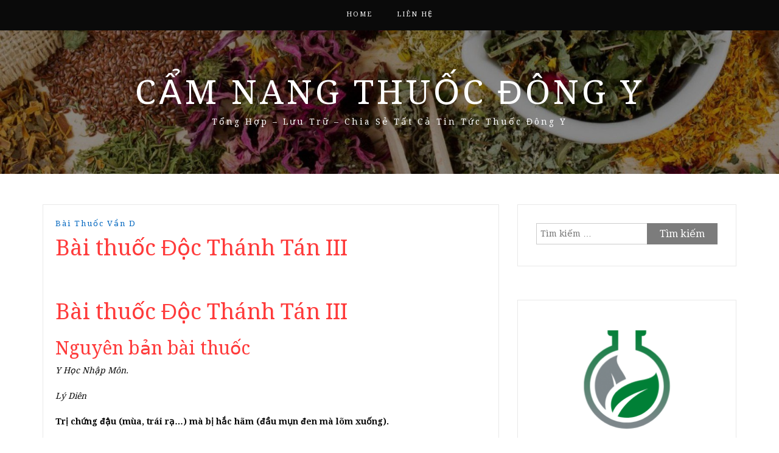

--- FILE ---
content_type: text/html; charset=UTF-8
request_url: https://camnangthuocdongy.com/bai-thuoc-doc-thanh-tan-iii/
body_size: 11706
content:
<!DOCTYPE html> <html lang="vi" prefix="og: https://ogp.me/ns#"><head>
	<script async src="https://pagead2.googlesyndication.com/pagead/js/adsbygoogle.js?client=ca-pub-4895990108808600"
     crossorigin="anonymous"></script>
	<!-- Global site tag (gtag.js) - Google Analytics -->
<script async src="https://www.googletagmanager.com/gtag/js?id=UA-145612221-1"></script>
<script>
  window.dataLayer = window.dataLayer || [];
  function gtag(){dataLayer.push(arguments);}
  gtag('js', new Date());

  gtag('config', 'UA-145612221-1');
</script>
    <meta charset="UTF-8">
    <meta name="viewport" content="width=device-width, initial-scale=1">
    <link rel="profile" href="https://gmpg.org/xfn/11">
    <link rel="pingback" href="https://camnangthuocdongy.com/xmlrpc.php">
    

<!-- Tối ưu hóa công cụ tìm kiếm bởi Rank Math - https://rankmath.com/ -->
<title>Bài thuốc Độc Thánh Tán III 2026</title>
<meta name="robots" content="follow, index, max-snippet:-1, max-video-preview:-1, max-image-preview:large"/>
<link rel="canonical" href="https://camnangthuocdongy.com/bai-thuoc-doc-thanh-tan-iii/" />
<meta property="og:locale" content="vi_VN" />
<meta property="og:type" content="article" />
<meta property="og:title" content="Bài thuốc Độc Thánh Tán III 2026" />
<meta property="og:description" content="Bài thuốc Độc Thánh Tán III Nguyên bản bài thuốc Y Học Nhập Môn. Lý Diên Trị chứng đậu (mùa, trái rạ&#8230;) mà bị hắc hãm (đầu mụn đen mà lõm xuống). Vị thuốc: Xuyên sơn giáp Sao khô, tán bột. Mỗi lần dùng 2g. Nấu nước với Mộc hương, pha ít rượu vào, quậy thuốc uống. Ngày 2 lần.&hellip;&lt;p&gt;&lt;a href=&quot;https://camnangthuocdongy.com/bai-thuoc-doc-thanh-tan-iii/&quot; class=&quot;btn-continue&quot;&gt;Tiếp tục đọc&lt;span class=&quot;arrow-continue&quot;&gt;&rarr;&lt;/span&gt;&lt;/a&gt;&lt;/p&gt;" />
<meta property="og:url" content="https://camnangthuocdongy.com/bai-thuoc-doc-thanh-tan-iii/" />
<meta property="og:site_name" content="Cẩm Nang Thuốc Đông Y" />
<meta property="article:section" content="Bài thuốc vần D" />
<meta property="article:published_time" content="2022-09-22T10:27:03+07:00" />
<meta name="twitter:card" content="summary_large_image" />
<meta name="twitter:title" content="Bài thuốc Độc Thánh Tán III 2026" />
<meta name="twitter:description" content="Bài thuốc Độc Thánh Tán III Nguyên bản bài thuốc Y Học Nhập Môn. Lý Diên Trị chứng đậu (mùa, trái rạ&#8230;) mà bị hắc hãm (đầu mụn đen mà lõm xuống). Vị thuốc: Xuyên sơn giáp Sao khô, tán bột. Mỗi lần dùng 2g. Nấu nước với Mộc hương, pha ít rượu vào, quậy thuốc uống. Ngày 2 lần.&hellip;&lt;p&gt;&lt;a href=&quot;https://camnangthuocdongy.com/bai-thuoc-doc-thanh-tan-iii/&quot; class=&quot;btn-continue&quot;&gt;Tiếp tục đọc&lt;span class=&quot;arrow-continue&quot;&gt;&rarr;&lt;/span&gt;&lt;/a&gt;&lt;/p&gt;" />
<meta name="twitter:label1" content="Thời gian để đọc" />
<meta name="twitter:data1" content="Chưa đến một phút" />
<script type="application/ld+json" class="rank-math-schema">{"@context":"https://schema.org","@graph":[{"@type":["Organization","Person"],"@id":"https://camnangthuocdongy.com/#person","name":"C\u1ea9m Nang Thu\u1ed1c \u0110\u00f4ng Y","url":"https://camnangthuocdongy.com","email":"nhuyhoanghetaysaffrons@gmail.com","address":{"@type":"PostalAddress","streetAddress":"273 Nguy\u1ec5n V\u0103n Tr\u1ed7i, Ph\u01b0\u1eddng 10","addressLocality":"Qu\u1eadn Ph\u00fa Nhu\u1eadn","addressRegion":"Th\u00e0nh Ph\u1ed1 H\u1ed3 Ch\u00ed Minh","postalCode":"70000","addressCountry":"Vi\u1ec7t Nam"},"logo":{"@type":"ImageObject","@id":"https://camnangthuocdongy.com/#logo","url":"https://camnangthuocdongy.com/wp-content/uploads/2022/10/logo-camnangthuocdongy.com_.png","contentUrl":"https://camnangthuocdongy.com/wp-content/uploads/2022/10/logo-camnangthuocdongy.com_.png","caption":"C\u1ea9m Nang Thu\u1ed1c \u0110\u00f4ng Y","inLanguage":"vi","width":"512","height":"512"},"telephone":"02838443047","image":{"@id":"https://camnangthuocdongy.com/#logo"}},{"@type":"WebSite","@id":"https://camnangthuocdongy.com/#website","url":"https://camnangthuocdongy.com","name":"C\u1ea9m Nang Thu\u1ed1c \u0110\u00f4ng Y","publisher":{"@id":"https://camnangthuocdongy.com/#person"},"inLanguage":"vi"},{"@type":"WebPage","@id":"https://camnangthuocdongy.com/bai-thuoc-doc-thanh-tan-iii/#webpage","url":"https://camnangthuocdongy.com/bai-thuoc-doc-thanh-tan-iii/","name":"B\u00e0i thu\u1ed1c \u0110\u1ed9c Th\u00e1nh T\u00e1n III 2026","datePublished":"2022-09-22T10:27:03+07:00","dateModified":"2022-09-22T10:27:03+07:00","isPartOf":{"@id":"https://camnangthuocdongy.com/#website"},"inLanguage":"vi"},{"@type":"Person","@id":"https://camnangthuocdongy.com/author/","url":"https://camnangthuocdongy.com/author/","image":{"@type":"ImageObject","@id":"https://secure.gravatar.com/avatar/?s=96&amp;d=identicon&amp;r=g","url":"https://secure.gravatar.com/avatar/?s=96&amp;d=identicon&amp;r=g","inLanguage":"vi"}},{"@type":"BlogPosting","headline":"B\u00e0i thu\u1ed1c \u0110\u1ed9c Th\u00e1nh T\u00e1n III 2026","datePublished":"2022-09-22T10:27:03+07:00","dateModified":"2022-09-22T10:27:03+07:00","articleSection":"B\u00e0i thu\u1ed1c v\u1ea7n D","author":{"@id":"https://camnangthuocdongy.com/author/"},"publisher":{"@id":"https://camnangthuocdongy.com/#person"},"description":" Y H\u1ecdc Nh\u1eadp M\u00f4n.","name":"B\u00e0i thu\u1ed1c \u0110\u1ed9c Th\u00e1nh T\u00e1n III 2026","@id":"https://camnangthuocdongy.com/bai-thuoc-doc-thanh-tan-iii/#richSnippet","isPartOf":{"@id":"https://camnangthuocdongy.com/bai-thuoc-doc-thanh-tan-iii/#webpage"},"inLanguage":"vi","mainEntityOfPage":{"@id":"https://camnangthuocdongy.com/bai-thuoc-doc-thanh-tan-iii/#webpage"}}]}</script>
<!-- /Plugin SEO WordPress Rank Math -->

<link rel='dns-prefetch' href='//fonts.googleapis.com' />
<link rel="alternate" type="application/rss+xml" title="Dòng thông tin Cẩm Nang Thuốc Đông Y &raquo;" href="https://camnangthuocdongy.com/feed/" />
<link rel="alternate" type="application/rss+xml" title="Cẩm Nang Thuốc Đông Y &raquo; Dòng bình luận" href="https://camnangthuocdongy.com/comments/feed/" />
<link rel="alternate" type="application/rss+xml" title="Cẩm Nang Thuốc Đông Y &raquo; Bài thuốc   				Độc Thánh Tán III Dòng bình luận" href="https://camnangthuocdongy.com/bai-thuoc-doc-thanh-tan-iii/feed/" />
<link rel="alternate" title="oNhúng (JSON)" type="application/json+oembed" href="https://camnangthuocdongy.com/wp-json/oembed/1.0/embed?url=https%3A%2F%2Fcamnangthuocdongy.com%2Fbai-thuoc-doc-thanh-tan-iii%2F" />
<link rel="alternate" title="oNhúng (XML)" type="text/xml+oembed" href="https://camnangthuocdongy.com/wp-json/oembed/1.0/embed?url=https%3A%2F%2Fcamnangthuocdongy.com%2Fbai-thuoc-doc-thanh-tan-iii%2F&#038;format=xml" />
<style id='wp-img-auto-sizes-contain-inline-css' type='text/css'>
img:is([sizes=auto i],[sizes^="auto," i]){contain-intrinsic-size:3000px 1500px}
/*# sourceURL=wp-img-auto-sizes-contain-inline-css */
</style>
<style id='wp-emoji-styles-inline-css' type='text/css'>

	img.wp-smiley, img.emoji {
		display: inline !important;
		border: none !important;
		box-shadow: none !important;
		height: 1em !important;
		width: 1em !important;
		margin: 0 0.07em !important;
		vertical-align: -0.1em !important;
		background: none !important;
		padding: 0 !important;
	}
/*# sourceURL=wp-emoji-styles-inline-css */
</style>
<style id='wp-block-library-inline-css' type='text/css'>
:root{--wp-block-synced-color:#7a00df;--wp-block-synced-color--rgb:122,0,223;--wp-bound-block-color:var(--wp-block-synced-color);--wp-editor-canvas-background:#ddd;--wp-admin-theme-color:#007cba;--wp-admin-theme-color--rgb:0,124,186;--wp-admin-theme-color-darker-10:#006ba1;--wp-admin-theme-color-darker-10--rgb:0,107,160.5;--wp-admin-theme-color-darker-20:#005a87;--wp-admin-theme-color-darker-20--rgb:0,90,135;--wp-admin-border-width-focus:2px}@media (min-resolution:192dpi){:root{--wp-admin-border-width-focus:1.5px}}.wp-element-button{cursor:pointer}:root .has-very-light-gray-background-color{background-color:#eee}:root .has-very-dark-gray-background-color{background-color:#313131}:root .has-very-light-gray-color{color:#eee}:root .has-very-dark-gray-color{color:#313131}:root .has-vivid-green-cyan-to-vivid-cyan-blue-gradient-background{background:linear-gradient(135deg,#00d084,#0693e3)}:root .has-purple-crush-gradient-background{background:linear-gradient(135deg,#34e2e4,#4721fb 50%,#ab1dfe)}:root .has-hazy-dawn-gradient-background{background:linear-gradient(135deg,#faaca8,#dad0ec)}:root .has-subdued-olive-gradient-background{background:linear-gradient(135deg,#fafae1,#67a671)}:root .has-atomic-cream-gradient-background{background:linear-gradient(135deg,#fdd79a,#004a59)}:root .has-nightshade-gradient-background{background:linear-gradient(135deg,#330968,#31cdcf)}:root .has-midnight-gradient-background{background:linear-gradient(135deg,#020381,#2874fc)}:root{--wp--preset--font-size--normal:16px;--wp--preset--font-size--huge:42px}.has-regular-font-size{font-size:1em}.has-larger-font-size{font-size:2.625em}.has-normal-font-size{font-size:var(--wp--preset--font-size--normal)}.has-huge-font-size{font-size:var(--wp--preset--font-size--huge)}.has-text-align-center{text-align:center}.has-text-align-left{text-align:left}.has-text-align-right{text-align:right}.has-fit-text{white-space:nowrap!important}#end-resizable-editor-section{display:none}.aligncenter{clear:both}.items-justified-left{justify-content:flex-start}.items-justified-center{justify-content:center}.items-justified-right{justify-content:flex-end}.items-justified-space-between{justify-content:space-between}.screen-reader-text{border:0;clip-path:inset(50%);height:1px;margin:-1px;overflow:hidden;padding:0;position:absolute;width:1px;word-wrap:normal!important}.screen-reader-text:focus{background-color:#ddd;clip-path:none;color:#444;display:block;font-size:1em;height:auto;left:5px;line-height:normal;padding:15px 23px 14px;text-decoration:none;top:5px;width:auto;z-index:100000}html :where(.has-border-color){border-style:solid}html :where([style*=border-top-color]){border-top-style:solid}html :where([style*=border-right-color]){border-right-style:solid}html :where([style*=border-bottom-color]){border-bottom-style:solid}html :where([style*=border-left-color]){border-left-style:solid}html :where([style*=border-width]){border-style:solid}html :where([style*=border-top-width]){border-top-style:solid}html :where([style*=border-right-width]){border-right-style:solid}html :where([style*=border-bottom-width]){border-bottom-style:solid}html :where([style*=border-left-width]){border-left-style:solid}html :where(img[class*=wp-image-]){height:auto;max-width:100%}:where(figure){margin:0 0 1em}html :where(.is-position-sticky){--wp-admin--admin-bar--position-offset:var(--wp-admin--admin-bar--height,0px)}@media screen and (max-width:600px){html :where(.is-position-sticky){--wp-admin--admin-bar--position-offset:0px}}

/*# sourceURL=wp-block-library-inline-css */
</style><style id='global-styles-inline-css' type='text/css'>
:root{--wp--preset--aspect-ratio--square: 1;--wp--preset--aspect-ratio--4-3: 4/3;--wp--preset--aspect-ratio--3-4: 3/4;--wp--preset--aspect-ratio--3-2: 3/2;--wp--preset--aspect-ratio--2-3: 2/3;--wp--preset--aspect-ratio--16-9: 16/9;--wp--preset--aspect-ratio--9-16: 9/16;--wp--preset--color--black: #000000;--wp--preset--color--cyan-bluish-gray: #abb8c3;--wp--preset--color--white: #ffffff;--wp--preset--color--pale-pink: #f78da7;--wp--preset--color--vivid-red: #cf2e2e;--wp--preset--color--luminous-vivid-orange: #ff6900;--wp--preset--color--luminous-vivid-amber: #fcb900;--wp--preset--color--light-green-cyan: #7bdcb5;--wp--preset--color--vivid-green-cyan: #00d084;--wp--preset--color--pale-cyan-blue: #8ed1fc;--wp--preset--color--vivid-cyan-blue: #0693e3;--wp--preset--color--vivid-purple: #9b51e0;--wp--preset--gradient--vivid-cyan-blue-to-vivid-purple: linear-gradient(135deg,rgb(6,147,227) 0%,rgb(155,81,224) 100%);--wp--preset--gradient--light-green-cyan-to-vivid-green-cyan: linear-gradient(135deg,rgb(122,220,180) 0%,rgb(0,208,130) 100%);--wp--preset--gradient--luminous-vivid-amber-to-luminous-vivid-orange: linear-gradient(135deg,rgb(252,185,0) 0%,rgb(255,105,0) 100%);--wp--preset--gradient--luminous-vivid-orange-to-vivid-red: linear-gradient(135deg,rgb(255,105,0) 0%,rgb(207,46,46) 100%);--wp--preset--gradient--very-light-gray-to-cyan-bluish-gray: linear-gradient(135deg,rgb(238,238,238) 0%,rgb(169,184,195) 100%);--wp--preset--gradient--cool-to-warm-spectrum: linear-gradient(135deg,rgb(74,234,220) 0%,rgb(151,120,209) 20%,rgb(207,42,186) 40%,rgb(238,44,130) 60%,rgb(251,105,98) 80%,rgb(254,248,76) 100%);--wp--preset--gradient--blush-light-purple: linear-gradient(135deg,rgb(255,206,236) 0%,rgb(152,150,240) 100%);--wp--preset--gradient--blush-bordeaux: linear-gradient(135deg,rgb(254,205,165) 0%,rgb(254,45,45) 50%,rgb(107,0,62) 100%);--wp--preset--gradient--luminous-dusk: linear-gradient(135deg,rgb(255,203,112) 0%,rgb(199,81,192) 50%,rgb(65,88,208) 100%);--wp--preset--gradient--pale-ocean: linear-gradient(135deg,rgb(255,245,203) 0%,rgb(182,227,212) 50%,rgb(51,167,181) 100%);--wp--preset--gradient--electric-grass: linear-gradient(135deg,rgb(202,248,128) 0%,rgb(113,206,126) 100%);--wp--preset--gradient--midnight: linear-gradient(135deg,rgb(2,3,129) 0%,rgb(40,116,252) 100%);--wp--preset--font-size--small: 13px;--wp--preset--font-size--medium: 20px;--wp--preset--font-size--large: 36px;--wp--preset--font-size--x-large: 42px;--wp--preset--spacing--20: 0.44rem;--wp--preset--spacing--30: 0.67rem;--wp--preset--spacing--40: 1rem;--wp--preset--spacing--50: 1.5rem;--wp--preset--spacing--60: 2.25rem;--wp--preset--spacing--70: 3.38rem;--wp--preset--spacing--80: 5.06rem;--wp--preset--shadow--natural: 6px 6px 9px rgba(0, 0, 0, 0.2);--wp--preset--shadow--deep: 12px 12px 50px rgba(0, 0, 0, 0.4);--wp--preset--shadow--sharp: 6px 6px 0px rgba(0, 0, 0, 0.2);--wp--preset--shadow--outlined: 6px 6px 0px -3px rgb(255, 255, 255), 6px 6px rgb(0, 0, 0);--wp--preset--shadow--crisp: 6px 6px 0px rgb(0, 0, 0);}:where(.is-layout-flex){gap: 0.5em;}:where(.is-layout-grid){gap: 0.5em;}body .is-layout-flex{display: flex;}.is-layout-flex{flex-wrap: wrap;align-items: center;}.is-layout-flex > :is(*, div){margin: 0;}body .is-layout-grid{display: grid;}.is-layout-grid > :is(*, div){margin: 0;}:where(.wp-block-columns.is-layout-flex){gap: 2em;}:where(.wp-block-columns.is-layout-grid){gap: 2em;}:where(.wp-block-post-template.is-layout-flex){gap: 1.25em;}:where(.wp-block-post-template.is-layout-grid){gap: 1.25em;}.has-black-color{color: var(--wp--preset--color--black) !important;}.has-cyan-bluish-gray-color{color: var(--wp--preset--color--cyan-bluish-gray) !important;}.has-white-color{color: var(--wp--preset--color--white) !important;}.has-pale-pink-color{color: var(--wp--preset--color--pale-pink) !important;}.has-vivid-red-color{color: var(--wp--preset--color--vivid-red) !important;}.has-luminous-vivid-orange-color{color: var(--wp--preset--color--luminous-vivid-orange) !important;}.has-luminous-vivid-amber-color{color: var(--wp--preset--color--luminous-vivid-amber) !important;}.has-light-green-cyan-color{color: var(--wp--preset--color--light-green-cyan) !important;}.has-vivid-green-cyan-color{color: var(--wp--preset--color--vivid-green-cyan) !important;}.has-pale-cyan-blue-color{color: var(--wp--preset--color--pale-cyan-blue) !important;}.has-vivid-cyan-blue-color{color: var(--wp--preset--color--vivid-cyan-blue) !important;}.has-vivid-purple-color{color: var(--wp--preset--color--vivid-purple) !important;}.has-black-background-color{background-color: var(--wp--preset--color--black) !important;}.has-cyan-bluish-gray-background-color{background-color: var(--wp--preset--color--cyan-bluish-gray) !important;}.has-white-background-color{background-color: var(--wp--preset--color--white) !important;}.has-pale-pink-background-color{background-color: var(--wp--preset--color--pale-pink) !important;}.has-vivid-red-background-color{background-color: var(--wp--preset--color--vivid-red) !important;}.has-luminous-vivid-orange-background-color{background-color: var(--wp--preset--color--luminous-vivid-orange) !important;}.has-luminous-vivid-amber-background-color{background-color: var(--wp--preset--color--luminous-vivid-amber) !important;}.has-light-green-cyan-background-color{background-color: var(--wp--preset--color--light-green-cyan) !important;}.has-vivid-green-cyan-background-color{background-color: var(--wp--preset--color--vivid-green-cyan) !important;}.has-pale-cyan-blue-background-color{background-color: var(--wp--preset--color--pale-cyan-blue) !important;}.has-vivid-cyan-blue-background-color{background-color: var(--wp--preset--color--vivid-cyan-blue) !important;}.has-vivid-purple-background-color{background-color: var(--wp--preset--color--vivid-purple) !important;}.has-black-border-color{border-color: var(--wp--preset--color--black) !important;}.has-cyan-bluish-gray-border-color{border-color: var(--wp--preset--color--cyan-bluish-gray) !important;}.has-white-border-color{border-color: var(--wp--preset--color--white) !important;}.has-pale-pink-border-color{border-color: var(--wp--preset--color--pale-pink) !important;}.has-vivid-red-border-color{border-color: var(--wp--preset--color--vivid-red) !important;}.has-luminous-vivid-orange-border-color{border-color: var(--wp--preset--color--luminous-vivid-orange) !important;}.has-luminous-vivid-amber-border-color{border-color: var(--wp--preset--color--luminous-vivid-amber) !important;}.has-light-green-cyan-border-color{border-color: var(--wp--preset--color--light-green-cyan) !important;}.has-vivid-green-cyan-border-color{border-color: var(--wp--preset--color--vivid-green-cyan) !important;}.has-pale-cyan-blue-border-color{border-color: var(--wp--preset--color--pale-cyan-blue) !important;}.has-vivid-cyan-blue-border-color{border-color: var(--wp--preset--color--vivid-cyan-blue) !important;}.has-vivid-purple-border-color{border-color: var(--wp--preset--color--vivid-purple) !important;}.has-vivid-cyan-blue-to-vivid-purple-gradient-background{background: var(--wp--preset--gradient--vivid-cyan-blue-to-vivid-purple) !important;}.has-light-green-cyan-to-vivid-green-cyan-gradient-background{background: var(--wp--preset--gradient--light-green-cyan-to-vivid-green-cyan) !important;}.has-luminous-vivid-amber-to-luminous-vivid-orange-gradient-background{background: var(--wp--preset--gradient--luminous-vivid-amber-to-luminous-vivid-orange) !important;}.has-luminous-vivid-orange-to-vivid-red-gradient-background{background: var(--wp--preset--gradient--luminous-vivid-orange-to-vivid-red) !important;}.has-very-light-gray-to-cyan-bluish-gray-gradient-background{background: var(--wp--preset--gradient--very-light-gray-to-cyan-bluish-gray) !important;}.has-cool-to-warm-spectrum-gradient-background{background: var(--wp--preset--gradient--cool-to-warm-spectrum) !important;}.has-blush-light-purple-gradient-background{background: var(--wp--preset--gradient--blush-light-purple) !important;}.has-blush-bordeaux-gradient-background{background: var(--wp--preset--gradient--blush-bordeaux) !important;}.has-luminous-dusk-gradient-background{background: var(--wp--preset--gradient--luminous-dusk) !important;}.has-pale-ocean-gradient-background{background: var(--wp--preset--gradient--pale-ocean) !important;}.has-electric-grass-gradient-background{background: var(--wp--preset--gradient--electric-grass) !important;}.has-midnight-gradient-background{background: var(--wp--preset--gradient--midnight) !important;}.has-small-font-size{font-size: var(--wp--preset--font-size--small) !important;}.has-medium-font-size{font-size: var(--wp--preset--font-size--medium) !important;}.has-large-font-size{font-size: var(--wp--preset--font-size--large) !important;}.has-x-large-font-size{font-size: var(--wp--preset--font-size--x-large) !important;}
/*# sourceURL=global-styles-inline-css */
</style>

<style id='classic-theme-styles-inline-css' type='text/css'>
/*! This file is auto-generated */
.wp-block-button__link{color:#fff;background-color:#32373c;border-radius:9999px;box-shadow:none;text-decoration:none;padding:calc(.667em + 2px) calc(1.333em + 2px);font-size:1.125em}.wp-block-file__button{background:#32373c;color:#fff;text-decoration:none}
/*# sourceURL=/wp-includes/css/classic-themes.min.css */
</style>
<link rel='stylesheet' id='wpa-css-css' href='https://camnangthuocdongy.com/wp-content/plugins/honeypot/includes/css/wpa.css?ver=2.3.04' type='text/css' media='all' />
<link rel='stylesheet' id='related-posts-by-taxonomy-css' href='https://camnangthuocdongy.com/wp-content/plugins/related-posts-by-taxonomy/includes/assets/css/styles.css?ver=38889d57106582f73ccd641b6baee118' type='text/css' media='all' />
<link rel='stylesheet' id='wp-show-posts-css' href='https://camnangthuocdongy.com/wp-content/plugins/wp-show-posts/css/wp-show-posts-min.css?ver=1.1.6' type='text/css' media='all' />
<link rel='stylesheet' id='bootstrap-css' href='https://camnangthuocdongy.com/wp-content/themes/cam-nang-bai-thuoc-dong-y/assets/third-party/bootstrap/bootstrap.min.css?ver=38889d57106582f73ccd641b6baee118' type='text/css' media='all' />
<link rel='stylesheet' id='meanmenu-css' href='https://camnangthuocdongy.com/wp-content/themes/cam-nang-bai-thuoc-dong-y/assets/third-party/meanmenu/meanmenu.css?ver=38889d57106582f73ccd641b6baee118' type='text/css' media='all' />
<link rel='stylesheet' id='font-awesome-css' href='https://camnangthuocdongy.com/wp-content/themes/cam-nang-bai-thuoc-dong-y/assets/third-party/font-awesome/css/font-awesome.min.css?ver=38889d57106582f73ccd641b6baee118' type='text/css' media='all' />
<link rel='stylesheet' id='blog-way-fonts-css' href='https://fonts.googleapis.com/css?family=Droid+Serif%3A400%2C700%7CMontserrat%3A400%2C700&#038;subset=latin%2Clatin-ext' type='text/css' media='all' />
<link rel='stylesheet' id='blog-way-style-css' href='https://camnangthuocdongy.com/wp-content/themes/cam-nang-bai-thuoc-dong-y/style.css?ver=38889d57106582f73ccd641b6baee118' type='text/css' media='all' />
<script type="text/javascript" src="https://camnangthuocdongy.com/wp-includes/js/jquery/jquery.min.js?ver=3.7.1" id="jquery-core-js"></script>
<script type="text/javascript" src="https://camnangthuocdongy.com/wp-includes/js/jquery/jquery-migrate.min.js?ver=3.4.1" id="jquery-migrate-js"></script>
<link rel="https://api.w.org/" href="https://camnangthuocdongy.com/wp-json/" /><link rel="alternate" title="JSON" type="application/json" href="https://camnangthuocdongy.com/wp-json/wp/v2/posts/13535" /><link rel="pingback" href="https://camnangthuocdongy.com/xmlrpc.php">               
    <style>
        body{
            color: #0a0a0a;
        }

        .site-title a{
            color: #ffffff;
        }

        .site-description{
            color: #ffffff;
        }

        h1,
        h2, 
        h3,
        h4, 
        h5,
        h6,
        .entry-header h2.entry-title a,
        .related-posts .news-item.three-column-item .news-text-wrap h2 a{
            color: #ff3a3a;
        }

        #primary .cat-links a{
            color: #0066bf;
        }

        .author-info-wrap .author-content-wrap a.authors-more-posts,
        .blog_way_widget_author .author-profile a.btn-continue,
        .content-area a{
            color: #0066bf;
        }

        header#masthead,
        .main-navigation ul ul,
        .mean-container .mean-bar{
            background: #0a0a0a;
        }

        .main-navigation ul li a,
        #masthead .main-navigation ul li ul li a,
        #masthead .main-navigation li.current_page_item ul li a,
        a.meanmenu-reveal.meanclose{
            color: #ffffff;
        }

        #masthead .main-navigation ul li ul.sub-menu li ul.sub-menu li a{
            color: #ffffff;
        }

        .mean-container a.meanmenu-reveal span{
            background: #ffffff;
        }

        #masthead .main-navigation li.current-menu-item a,
        #masthead .main-navigation li.current_page_item a,
        .main-navigation ul.menu li:hover a,
        #masthead .main-navigation ul li ul li:hover a,
        #masthead .main-navigation li.current_page_item ul li:hover a,
        #masthead .main-navigation ul li ul.sub-menu li ul.sub-menu li:hover a,
        #masthead .main-navigation ul li ul.sub-menu li ul.sub-menu li.current-menu-item a{
            color: #ffffff;
        }
    
        .widget .widget-title{
            background: #ffffff;
        }

        .site-footer,
        .footer-social .menu-social-menu-container #menu-social-menu{
            background: #0a0a0a;
        }
        .site-info,
        .site-info a{
            color: #ffffff;
        }

        button, 
        input[type="button"], 
        input[type="reset"], 
        input[type="submit"], 
        .nav-links .nav-previous a, 
        .nav-links .nav-next a,
        .nav-links .page-numbers,
        .pagination .page-numbers.next, 
        .pagination .page-numbers.previous{
            border: 1px solid #7c7c7c;
            background: #7c7c7c;
        }

        .scrollup {
            background-color: #0a0000;
        }

    </style>

<link rel="icon" href="https://camnangthuocdongy.com/wp-content/uploads/2022/10/cropped-logo-camnangthuocdongy.com_-1-32x32.png" sizes="32x32" />
<link rel="icon" href="https://camnangthuocdongy.com/wp-content/uploads/2022/10/cropped-logo-camnangthuocdongy.com_-1-192x192.png" sizes="192x192" />
<link rel="apple-touch-icon" href="https://camnangthuocdongy.com/wp-content/uploads/2022/10/cropped-logo-camnangthuocdongy.com_-1-180x180.png" />
<meta name="msapplication-TileImage" content="https://camnangthuocdongy.com/wp-content/uploads/2022/10/cropped-logo-camnangthuocdongy.com_-1-270x270.png" />
</head>

<body data-rsssl=1 class="wp-singular post-template-default single single-post postid-13535 single-format-standard wp-custom-logo wp-theme-cam-nang-bai-thuoc-dong-y group-blog sticky-top">
	<div id="page" class="site">
		<header id="masthead" class="site-header navbar-fixed-top" role="banner"><div class="container"><div class="row">    	<div class="col-sm-12">
            <nav id="site-navigation" class="main-navigation" role="navigation">
                <div class="menu-menu-chinh-container"><ul id="primary-menu" class="menu"><li id="menu-item-21719" class="menu-item menu-item-type-custom menu-item-object-custom menu-item-home menu-item-21719"><a href="https://camnangthuocdongy.com/">Home</a></li>
<li id="menu-item-21720" class="menu-item menu-item-type-post_type menu-item-object-page menu-item-21720"><a href="https://camnangthuocdongy.com/lien-he/">Liên Hệ</a></li>
</ul></div>            </nav>
        </div>
        </div><!-- .row --></div><!-- .container --></header><!-- #masthead -->        <div class="main-banner banner-enabled overlay-enabled" style="background-image: url(https://camnangthuocdongy.com/wp-content/uploads/2019/08/cropped-tri-thuy-dau-bang-thuoc-dong-y-lieu-co-tot-khong1.jpg);">
            <div class="container">
                <div class="row">
                    <div class="site-branding">
                        
                            <h2 class="site-title"><a href="https://camnangthuocdongy.com/" rel="home">Cẩm Nang Thuốc Đông Y</a></h2>
                           
                            
                                <h3 class="site-description">Tổng Hợp &#8211; Lưu Trữ &#8211; Chia Sẻ Tất Cả Tin Tức Thuốc Đông Y</h3>

                                                    </div><!-- .site-branding -->
                </div>
            </div>
        </div><!-- .main-banner -->
        <div id="content" class="site-content"><div class="container"><div class="row"><div class="col-md-8 col-sm-12 layout-right-sidebar main-content-area"><div id="primary" class="content-area"><main id="main" class="site-main" role="main">
	
<article id="post-13535" class="post-13535 post type-post status-publish format-standard hentry category-bai-thuoc-van-d">

	<div class="detail-wrap">
		<header class="entry-header">
			<span class="cat-links"><a href="https://camnangthuocdongy.com/kien-thuc/bai-thuoc-van-d/" rel="category tag">Bài thuốc vần D</a></span><h1 class="entry-title">Bài thuốc   				Độc Thánh Tán III</h1>
				<div class="author-date">
											<span class="author vcard"><a class="url fn n" href="https://camnangthuocdongy.com/author/"></a></span>
					
					
									</div><!-- .author-date -->
			
		</header><!-- .entry-header -->

		
		<div class="entry-content">
			<h1>Bài thuốc   				Độc Thánh Tán III</h1>
<h2>Nguyên bản bài thuốc</h2>
<p>  				  				<i>  				Y   				Học Nhập Môn.</i></p>
<p>  				  				<i>  				Lý   				Diên</i></p>
<p>  				<strong>  				  				Trị   				chứng đậu (mùa, trái rạ&#8230;) mà bị hắc hãm (đầu mụn đen mà lõm   				xuống).</strong>  				</p>
<p><b>  				Vị thuốc:</b></p>
<p>  				   				Xuyên sơn giáp</p>
<p>  				  				Sao   				khô, tán bột.</p>
<p>  				  				Mỗi   				lần dùng 2g. Nấu nước với Mộc hương, pha ít rượu vào, quậy thuốc   				uống. Ngày 2 lần.</p>
<h2>Lưu ý khi dùng thuốc:</h2>
<ul>
<li>Khi dùng cần phải chọn lựa loại thuốc tốt bài thuốc mới có hiệu quả</li>
<li>Đang tiếp tục cập nhật</li>
</ul>
		</div><!-- .entry-content -->
	</div>

</article><!-- #post-## -->

            <div class="author-info-wrap">

                <div class="author-thumb">
                    <img alt='' src='https://secure.gravatar.com/avatar/?s=100&#038;d=identicon&#038;r=g' srcset='https://secure.gravatar.com/avatar/?s=200&#038;d=identicon&#038;r=g 2x' class='avatar avatar-100 photo avatar-default' height='100' width='100' decoding='async'/>                </div>

                <div class="author-content-wrap">
                    
                    <div class="author-header">
                         <h3 class="author-name">Về </h3>
                    </div><!-- .author-header -->

                    <div class="author-content">
                        <div class="author-desc"></div>
                        <a class="authors-more-posts" href="https://camnangthuocdongy.com/author/">Xem tất cả các bài viết của  &rarr;</a>
                    </div><!-- .author-content -->
                    
                </div>
                
            </div>
                     
            
	<nav class="navigation post-navigation" aria-label="Bài viết">
		<h2 class="screen-reader-text">Điều hướng bài viết</h2>
		<div class="nav-links"><div class="nav-previous"><a href="https://camnangthuocdongy.com/an-nam-t/" rel="prev">AN NAM T&#7916;</a></div><div class="nav-next"><a href="https://camnangthuocdongy.com/bai-thuoc-sam-to-am-ii/" rel="next">Bài thuốc   				Sâm Tô Ẩm II</a></div></div>
	</nav>
<div id="comments" class="comments-area">

		<div id="respond" class="comment-respond">
		<h3 id="reply-title" class="comment-reply-title">Để lại một bình luận <small><a rel="nofollow" id="cancel-comment-reply-link" href="/bai-thuoc-doc-thanh-tan-iii/#respond" style="display:none;">Hủy</a></small></h3><p class="must-log-in">Bạn phải <a href="https://camnangthuocdongy.com/ctrl-admin/?redirect_to=https%3A%2F%2Fcamnangthuocdongy.com%2Fbai-thuoc-doc-thanh-tan-iii%2F">đăng nhập</a> để gửi bình luận.</p>	</div><!-- #respond -->
	
</div><!-- #comments -->

</main><!-- #main --></div><!-- #primary --></div><!-- .col-md-8 --><div class="col-md-4 col-sm-12 main-sidebar">
	<aside id="secondary" class="widget-area" role="complementary">
		<section id="search-3" class="widget widget_search"><form role="search" method="get" class="search-form" action="https://camnangthuocdongy.com/">
				<label>
					<span class="screen-reader-text">Tìm kiếm cho:</span>
					<input type="search" class="search-field" placeholder="Tìm kiếm &hellip;" value="" name="s" />
				</label>
				<input type="submit" class="search-submit" value="Tìm kiếm" />
			</form></section><section id="media_image-2" class="widget widget_media_image"><img width="300" height="300" src="https://camnangthuocdongy.com/wp-content/uploads/2022/10/logo-camnangthuocdongy.com_-300x300.png" class="image wp-image-34921  attachment-medium size-medium" alt="Logo camnangthuocdongy.com" style="max-width: 100%; height: auto;" decoding="async" loading="lazy" srcset="https://camnangthuocdongy.com/wp-content/uploads/2022/10/logo-camnangthuocdongy.com_-300x300.png 300w, https://camnangthuocdongy.com/wp-content/uploads/2022/10/logo-camnangthuocdongy.com_-150x150.png 150w, https://camnangthuocdongy.com/wp-content/uploads/2022/10/logo-camnangthuocdongy.com_.png 512w" sizes="auto, (max-width: 300px) 100vw, 300px" /></section><section id="wpsp_widget-2" class="widget widget_wpsp_widget"><h3 class="widget-title">Từ Điển Vị Thuốc</h3><style>.wp-show-posts-columns#wpsp-34931 {margin-left: -2em; }.wp-show-posts-columns#wpsp-34931 .wp-show-posts-inner {margin: 0 0 2em 2em; }</style><section id="wpsp-34931" class=" wp-show-posts" style=""><p>Sorry, no posts were found.</p>
</section><!-- .wp-show-posts --></section><section id="wpsp_widget-3" class="widget widget_wpsp_widget"><h3 class="widget-title">Từ Điển Bài Thuốc</h3><style>.wp-show-posts-columns#wpsp-34932 {margin-left: -2em; }.wp-show-posts-columns#wpsp-34932 .wp-show-posts-inner {margin: 0 0 2em 2em; }</style><section id="wpsp-34932" class=" wp-show-posts" style=""><article class=" wp-show-posts-single wpsp-clearfix post-19899 post type-post status-publish format-standard hentry category-bai-thuoc-kinh-nghiem" itemtype="http://schema.org/CreativeWork" itemscope><div class="wp-show-posts-inner" style="">						<header class="wp-show-posts-entry-header">
							<h4 class="wp-show-posts-entry-title" itemprop="headline"><a href="https://camnangthuocdongy.com/cac-bai-thuoc-tri-dau-bung-truong-bung-non-mua/" rel="bookmark">CÁC BÀI THUỐC TRỊ ĐAU   		BỤNG, TRƯỚNG BỤNG, NÔN MỬA</a></h4>						</header><!-- .entry-header -->
					</div><!-- wp-show-posts-inner --><div class="wpsp-clear"></div></article><article class=" wp-show-posts-single wpsp-clearfix post-20011 post type-post status-publish format-standard hentry category-bai-thuoc-kinh-nghiem" itemtype="http://schema.org/CreativeWork" itemscope><div class="wp-show-posts-inner" style="">						<header class="wp-show-posts-entry-header">
							<h4 class="wp-show-posts-entry-title" itemprop="headline"><a href="https://camnangthuocdongy.com/bai-thuoc-tri-tieu-duong-the-thuong-tieuphe-tieu/" rel="bookmark">BÀI THUỐC TRỊ TIỂU ĐƯỜNG THỂ   		THƯỢNG TIÊU(PHÊ TIÊU)</a></h4>						</header><!-- .entry-header -->
					</div><!-- wp-show-posts-inner --><div class="wpsp-clear"></div></article><article class=" wp-show-posts-single wpsp-clearfix post-19946 post type-post status-publish format-standard hentry category-bai-thuoc-kinh-nghiem" itemtype="http://schema.org/CreativeWork" itemscope><div class="wp-show-posts-inner" style="">						<header class="wp-show-posts-entry-header">
							<h4 class="wp-show-posts-entry-title" itemprop="headline"><a href="https://camnangthuocdongy.com/bai-thuoc-tri-lo-tai-sung-dau-nhuc-co-khi-chay-mu/" rel="bookmark">BÀI THUỐC TRỊ LỖ TAI SƯNG ĐAU   		NHỨC, CÓ KHI CHẢY MỦ</a></h4>						</header><!-- .entry-header -->
					</div><!-- wp-show-posts-inner --><div class="wpsp-clear"></div></article><article class=" wp-show-posts-single wpsp-clearfix post-20005 post type-post status-publish format-standard hentry category-bai-thuoc-kinh-nghiem" itemtype="http://schema.org/CreativeWork" itemscope><div class="wp-show-posts-inner" style="">						<header class="wp-show-posts-entry-header">
							<h4 class="wp-show-posts-entry-title" itemprop="headline"><a href="https://camnangthuocdongy.com/ruou-hoang-tinh-ky-tu-t/" rel="bookmark">RƯỢU HOÀNG TINH KỶ TỬ T</a></h4>						</header><!-- .entry-header -->
					</div><!-- wp-show-posts-inner --><div class="wpsp-clear"></div></article><article class=" wp-show-posts-single wpsp-clearfix post-19923 post type-post status-publish format-standard hentry category-bai-thuoc-kinh-nghiem" itemtype="http://schema.org/CreativeWork" itemscope><div class="wp-show-posts-inner" style="">						<header class="wp-show-posts-entry-header">
							<h4 class="wp-show-posts-entry-title" itemprop="headline"><a href="https://camnangthuocdongy.com/bai-thuoc-tri-hoc-xuong-xuong-ga-xuong-ca-nho/" rel="bookmark">BÀI THUỐC TRỊ HÓC XƯƠNG (XƯƠNG GÀ,   		XƯƠNG CÁ NHỎ)</a></h4>						</header><!-- .entry-header -->
					</div><!-- wp-show-posts-inner --><div class="wpsp-clear"></div></article></section><!-- .wp-show-posts --></section><section id="wpsp_widget-4" class="widget widget_wpsp_widget"><h3 class="widget-title">Tra Cứu Huyệt Vị</h3><style>.wp-show-posts-columns#wpsp-34933 {margin-left: -2em; }.wp-show-posts-columns#wpsp-34933 .wp-show-posts-inner {margin: 0 0 2em 2em; }</style><section id="wpsp-34933" class=" wp-show-posts" style=""><p>Sorry, no posts were found.</p>
</section><!-- .wp-show-posts --></section><section id="wpsp_widget-6" class="widget widget_wpsp_widget"><h3 class="widget-title">Review &#8211; Tổng Hợp</h3><style>.wp-show-posts-columns#wpsp-34937 {margin-left: -2em; }.wp-show-posts-columns#wpsp-34937 .wp-show-posts-inner {margin: 0 0 2em 2em; }</style><section id="wpsp-34937" class=" wp-show-posts" style=""><article class=" wp-show-posts-single wpsp-clearfix post-42449 post type-post status-publish format-standard has-post-thumbnail hentry category-review-chia-se-danh-gia category-tin-tuc-tong-hop" itemtype="http://schema.org/CreativeWork" itemscope><div class="wp-show-posts-inner" style="">						<header class="wp-show-posts-entry-header">
							<h4 class="wp-show-posts-entry-title" itemprop="headline"><a href="https://camnangthuocdongy.com/y-tuong-qua-tang-sinh-nhat-doc-dao-cho-bo-40-50-60-tuoi/" rel="bookmark">Ý tưởng quà tặng sinh nhật độc đáo cho bố 40, 50, 60 tuổi</a></h4>						</header><!-- .entry-header -->
					</div><!-- wp-show-posts-inner --><div class="wpsp-clear"></div></article><article class=" wp-show-posts-single wpsp-clearfix post-36892 post type-post status-publish format-standard has-post-thumbnail hentry category-review-chia-se-danh-gia" itemtype="http://schema.org/CreativeWork" itemscope><div class="wp-show-posts-inner" style="">						<header class="wp-show-posts-entry-header">
							<h4 class="wp-show-posts-entry-title" itemprop="headline"><a href="https://camnangthuocdongy.com/nha-thau-xay-dung-nha-phan-tho-3-tang-quan-binh-tan/" rel="bookmark">Nhà thầu xây dựng nhà phần thô 3 tầng Quận Bình Tân</a></h4>						</header><!-- .entry-header -->
					</div><!-- wp-show-posts-inner --><div class="wpsp-clear"></div></article><article class=" wp-show-posts-single wpsp-clearfix post-42853 post type-post status-publish format-standard has-post-thumbnail hentry category-review-chia-se-danh-gia tag-reviewpadahahairsalonthuduc-lamtocuytinthuduc-lamtocpadahahairsalon" itemtype="http://schema.org/CreativeWork" itemscope><div class="wp-show-posts-inner" style="">						<header class="wp-show-posts-entry-header">
							<h4 class="wp-show-posts-entry-title" itemprop="headline"><a href="https://camnangthuocdongy.com/padaha-hair-salon-hcm-co-dam-bao-chat-luong-dich-vu-tot-khong/" rel="bookmark">Padaha Hair Salon HCM Có Đảm Bảo Chất Lượng Dịch Vụ Tốt Không?</a></h4>						</header><!-- .entry-header -->
					</div><!-- wp-show-posts-inner --><div class="wpsp-clear"></div></article><article class=" wp-show-posts-single wpsp-clearfix post-36381 post type-post status-publish format-standard has-post-thumbnail hentry category-review-chia-se-danh-gia" itemtype="http://schema.org/CreativeWork" itemscope><div class="wp-show-posts-inner" style="">						<header class="wp-show-posts-entry-header">
							<h4 class="wp-show-posts-entry-title" itemprop="headline"><a href="https://camnangthuocdongy.com/huong-dan-sua-loi-phim-ctrl-trai-khong-hoat-dong/" rel="bookmark">Hướng Dẫn Sửa Lỗi Phím CTRL Trái Không Hoạt Động</a></h4>						</header><!-- .entry-header -->
					</div><!-- wp-show-posts-inner --><div class="wpsp-clear"></div></article><article class=" wp-show-posts-single wpsp-clearfix post-43369 post type-post status-publish format-standard has-post-thumbnail hentry category-review-chia-se-danh-gia" itemtype="http://schema.org/CreativeWork" itemscope><div class="wp-show-posts-inner" style="">						<header class="wp-show-posts-entry-header">
							<h4 class="wp-show-posts-entry-title" itemprop="headline"><a href="https://camnangthuocdongy.com/dia-diem-day-hoc-bang-lai-xe-tai-hang-c1-tot-gia-re-tai-quan-10/" rel="bookmark">Địa Điểm Dạy Học Bằng Lái Xe Tải Hạng C1 Tốt, Giá Rẻ Tại Quận 10</a></h4>						</header><!-- .entry-header -->
					</div><!-- wp-show-posts-inner --><div class="wpsp-clear"></div></article></section><!-- .wp-show-posts --></section>	</aside><!-- #secondary -->
</div></div><!-- .row --></div><!-- .container --></div><!-- #content -->
	<footer id="colophon" class="site-footer" role="contentinfo">
		            <div class="footer-social">
                <div class="container">
                    <div class="row">
                        <div class="social-menu-wrap"><ul id="menu-chan-trang" class="menu"><li id="menu-item-34941" class="menu-item menu-item-type-custom menu-item-object-custom menu-item-home menu-item-34941"><a href="https://camnangthuocdongy.com/"><span class="screen-reader-text">Trang chủ</span></a></li>
<li id="menu-item-34938" class="menu-item menu-item-type-post_type menu-item-object-page menu-item-34938"><a href="https://camnangthuocdongy.com/gioi-thieu/"><span class="screen-reader-text">Giới Thiệu</span></a></li>
<li id="menu-item-34939" class="menu-item menu-item-type-post_type menu-item-object-page menu-item-34939"><a href="https://camnangthuocdongy.com/lien-he/"><span class="screen-reader-text">Liên Hệ</span></a></li>
<li id="menu-item-34940" class="menu-item menu-item-type-post_type menu-item-object-page menu-item-privacy-policy menu-item-34940"><a rel="privacy-policy" href="https://camnangthuocdongy.com/chinh-sach-bao-mat/"><span class="screen-reader-text">Chính sách bảo mật</span></a></li>
</ul></div>                    </div>
                </div>
            </div>
        <div class="site-info"><div class="container"><div class="row"></div><!-- .row --></div><!-- .container --></div><!-- .site-info -->	</footer><!-- #colophon -->

</div><!-- #page -->

<script type="speculationrules">
{"prefetch":[{"source":"document","where":{"and":[{"href_matches":"/*"},{"not":{"href_matches":["/wp-*.php","/wp-admin/*","/wp-content/uploads/*","/wp-content/*","/wp-content/plugins/*","/wp-content/themes/cam-nang-bai-thuoc-dong-y/*","/*\\?(.+)"]}},{"not":{"selector_matches":"a[rel~=\"nofollow\"]"}},{"not":{"selector_matches":".no-prefetch, .no-prefetch a"}}]},"eagerness":"conservative"}]}
</script>
<a href="#page" class="scrollup" id="btn-scrollup"><i class="fa fa-angle-up"></i></a><script type="text/javascript" src="https://camnangthuocdongy.com/wp-content/plugins/honeypot/includes/js/wpa.js?ver=2.3.04" id="wpascript-js"></script>
<script type="text/javascript" id="wpascript-js-after">
/* <![CDATA[ */
wpa_field_info = {"wpa_field_name":"ctlsef451","wpa_field_value":351811,"wpa_add_test":"no"}
//# sourceURL=wpascript-js-after
/* ]]> */
</script>
<script type="text/javascript" src="https://camnangthuocdongy.com/wp-content/themes/cam-nang-bai-thuoc-dong-y/assets/js/skip-link-focus-fix.js?ver=20161202" id="blog-way-skip-link-focus-fix-js"></script>
<script type="text/javascript" src="https://camnangthuocdongy.com/wp-content/themes/cam-nang-bai-thuoc-dong-y/assets/third-party/bootstrap/bootstrap.min.js?ver=20161202" id="bootstrap-js"></script>
<script type="text/javascript" src="https://camnangthuocdongy.com/wp-content/themes/cam-nang-bai-thuoc-dong-y/assets/third-party/meanmenu/jquery.meanmenu.js?ver=20161202" id="meanmenu-js"></script>
<script type="text/javascript" src="https://camnangthuocdongy.com/wp-content/themes/cam-nang-bai-thuoc-dong-y/assets/js/custom.js?ver=20161202" id="blog-way-custom-js"></script>
<script type="text/javascript" src="https://camnangthuocdongy.com/wp-includes/js/comment-reply.min.js?ver=38889d57106582f73ccd641b6baee118" id="comment-reply-js" async="async" data-wp-strategy="async" fetchpriority="low"></script>
<script id="wp-emoji-settings" type="application/json">
{"baseUrl":"https://s.w.org/images/core/emoji/17.0.2/72x72/","ext":".png","svgUrl":"https://s.w.org/images/core/emoji/17.0.2/svg/","svgExt":".svg","source":{"concatemoji":"https://camnangthuocdongy.com/wp-includes/js/wp-emoji-release.min.js?ver=38889d57106582f73ccd641b6baee118"}}
</script>
<script type="module">
/* <![CDATA[ */
/*! This file is auto-generated */
const a=JSON.parse(document.getElementById("wp-emoji-settings").textContent),o=(window._wpemojiSettings=a,"wpEmojiSettingsSupports"),s=["flag","emoji"];function i(e){try{var t={supportTests:e,timestamp:(new Date).valueOf()};sessionStorage.setItem(o,JSON.stringify(t))}catch(e){}}function c(e,t,n){e.clearRect(0,0,e.canvas.width,e.canvas.height),e.fillText(t,0,0);t=new Uint32Array(e.getImageData(0,0,e.canvas.width,e.canvas.height).data);e.clearRect(0,0,e.canvas.width,e.canvas.height),e.fillText(n,0,0);const a=new Uint32Array(e.getImageData(0,0,e.canvas.width,e.canvas.height).data);return t.every((e,t)=>e===a[t])}function p(e,t){e.clearRect(0,0,e.canvas.width,e.canvas.height),e.fillText(t,0,0);var n=e.getImageData(16,16,1,1);for(let e=0;e<n.data.length;e++)if(0!==n.data[e])return!1;return!0}function u(e,t,n,a){switch(t){case"flag":return n(e,"\ud83c\udff3\ufe0f\u200d\u26a7\ufe0f","\ud83c\udff3\ufe0f\u200b\u26a7\ufe0f")?!1:!n(e,"\ud83c\udde8\ud83c\uddf6","\ud83c\udde8\u200b\ud83c\uddf6")&&!n(e,"\ud83c\udff4\udb40\udc67\udb40\udc62\udb40\udc65\udb40\udc6e\udb40\udc67\udb40\udc7f","\ud83c\udff4\u200b\udb40\udc67\u200b\udb40\udc62\u200b\udb40\udc65\u200b\udb40\udc6e\u200b\udb40\udc67\u200b\udb40\udc7f");case"emoji":return!a(e,"\ud83e\u1fac8")}return!1}function f(e,t,n,a){let r;const o=(r="undefined"!=typeof WorkerGlobalScope&&self instanceof WorkerGlobalScope?new OffscreenCanvas(300,150):document.createElement("canvas")).getContext("2d",{willReadFrequently:!0}),s=(o.textBaseline="top",o.font="600 32px Arial",{});return e.forEach(e=>{s[e]=t(o,e,n,a)}),s}function r(e){var t=document.createElement("script");t.src=e,t.defer=!0,document.head.appendChild(t)}a.supports={everything:!0,everythingExceptFlag:!0},new Promise(t=>{let n=function(){try{var e=JSON.parse(sessionStorage.getItem(o));if("object"==typeof e&&"number"==typeof e.timestamp&&(new Date).valueOf()<e.timestamp+604800&&"object"==typeof e.supportTests)return e.supportTests}catch(e){}return null}();if(!n){if("undefined"!=typeof Worker&&"undefined"!=typeof OffscreenCanvas&&"undefined"!=typeof URL&&URL.createObjectURL&&"undefined"!=typeof Blob)try{var e="postMessage("+f.toString()+"("+[JSON.stringify(s),u.toString(),c.toString(),p.toString()].join(",")+"));",a=new Blob([e],{type:"text/javascript"});const r=new Worker(URL.createObjectURL(a),{name:"wpTestEmojiSupports"});return void(r.onmessage=e=>{i(n=e.data),r.terminate(),t(n)})}catch(e){}i(n=f(s,u,c,p))}t(n)}).then(e=>{for(const n in e)a.supports[n]=e[n],a.supports.everything=a.supports.everything&&a.supports[n],"flag"!==n&&(a.supports.everythingExceptFlag=a.supports.everythingExceptFlag&&a.supports[n]);var t;a.supports.everythingExceptFlag=a.supports.everythingExceptFlag&&!a.supports.flag,a.supports.everything||((t=a.source||{}).concatemoji?r(t.concatemoji):t.wpemoji&&t.twemoji&&(r(t.twemoji),r(t.wpemoji)))});
//# sourceURL=https://camnangthuocdongy.com/wp-includes/js/wp-emoji-loader.min.js
/* ]]> */
</script>

<script defer src="https://static.cloudflareinsights.com/beacon.min.js/vcd15cbe7772f49c399c6a5babf22c1241717689176015" integrity="sha512-ZpsOmlRQV6y907TI0dKBHq9Md29nnaEIPlkf84rnaERnq6zvWvPUqr2ft8M1aS28oN72PdrCzSjY4U6VaAw1EQ==" data-cf-beacon='{"version":"2024.11.0","token":"c7afecd4776145e1b89c163c5e8dc42d","r":1,"server_timing":{"name":{"cfCacheStatus":true,"cfEdge":true,"cfExtPri":true,"cfL4":true,"cfOrigin":true,"cfSpeedBrain":true},"location_startswith":null}}' crossorigin="anonymous"></script>
</body>
</html>

--- FILE ---
content_type: text/html; charset=utf-8
request_url: https://www.google.com/recaptcha/api2/aframe
body_size: 265
content:
<!DOCTYPE HTML><html><head><meta http-equiv="content-type" content="text/html; charset=UTF-8"></head><body><script nonce="tR6RRIJCq08PrVO3gxtmJQ">/** Anti-fraud and anti-abuse applications only. See google.com/recaptcha */ try{var clients={'sodar':'https://pagead2.googlesyndication.com/pagead/sodar?'};window.addEventListener("message",function(a){try{if(a.source===window.parent){var b=JSON.parse(a.data);var c=clients[b['id']];if(c){var d=document.createElement('img');d.src=c+b['params']+'&rc='+(localStorage.getItem("rc::a")?sessionStorage.getItem("rc::b"):"");window.document.body.appendChild(d);sessionStorage.setItem("rc::e",parseInt(sessionStorage.getItem("rc::e")||0)+1);localStorage.setItem("rc::h",'1768768826374');}}}catch(b){}});window.parent.postMessage("_grecaptcha_ready", "*");}catch(b){}</script></body></html>